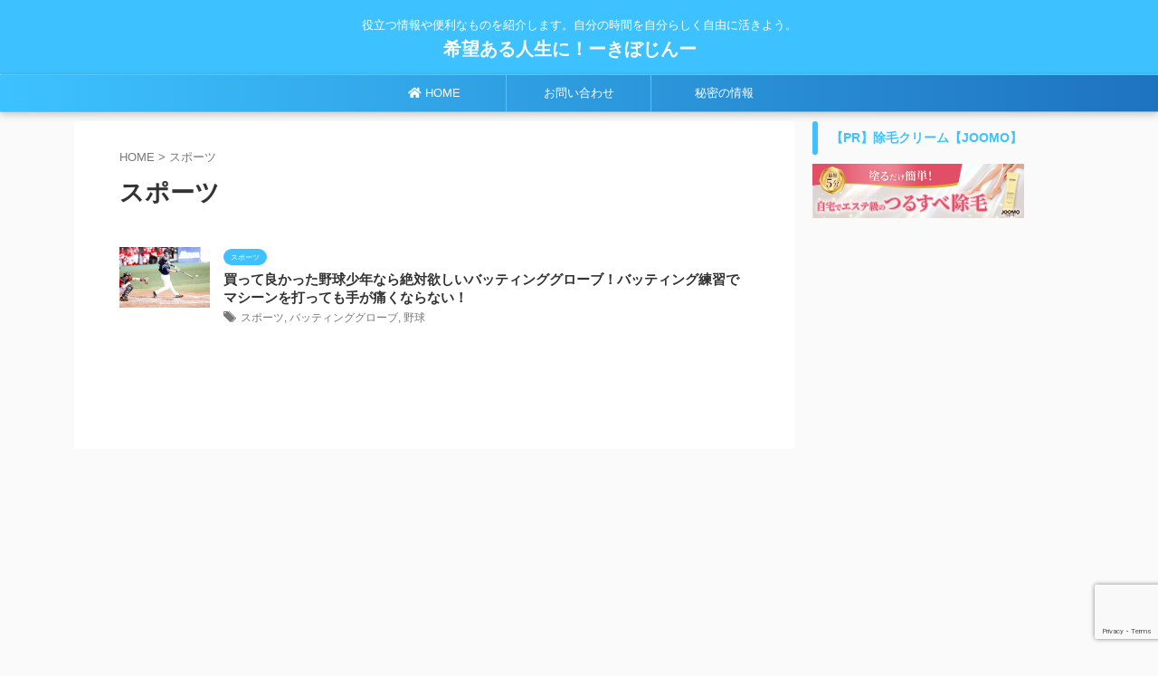

--- FILE ---
content_type: text/html; charset=utf-8
request_url: https://www.google.com/recaptcha/api2/anchor?ar=1&k=6LcolbMZAAAAACeQXWmhdssor-oCAqFbPjj-4Vp0&co=aHR0cHM6Ly9raWJvdW5vbWl0aS5jb206NDQz&hl=en&v=N67nZn4AqZkNcbeMu4prBgzg&size=invisible&anchor-ms=20000&execute-ms=30000&cb=vskqzah6x117
body_size: 48523
content:
<!DOCTYPE HTML><html dir="ltr" lang="en"><head><meta http-equiv="Content-Type" content="text/html; charset=UTF-8">
<meta http-equiv="X-UA-Compatible" content="IE=edge">
<title>reCAPTCHA</title>
<style type="text/css">
/* cyrillic-ext */
@font-face {
  font-family: 'Roboto';
  font-style: normal;
  font-weight: 400;
  font-stretch: 100%;
  src: url(//fonts.gstatic.com/s/roboto/v48/KFO7CnqEu92Fr1ME7kSn66aGLdTylUAMa3GUBHMdazTgWw.woff2) format('woff2');
  unicode-range: U+0460-052F, U+1C80-1C8A, U+20B4, U+2DE0-2DFF, U+A640-A69F, U+FE2E-FE2F;
}
/* cyrillic */
@font-face {
  font-family: 'Roboto';
  font-style: normal;
  font-weight: 400;
  font-stretch: 100%;
  src: url(//fonts.gstatic.com/s/roboto/v48/KFO7CnqEu92Fr1ME7kSn66aGLdTylUAMa3iUBHMdazTgWw.woff2) format('woff2');
  unicode-range: U+0301, U+0400-045F, U+0490-0491, U+04B0-04B1, U+2116;
}
/* greek-ext */
@font-face {
  font-family: 'Roboto';
  font-style: normal;
  font-weight: 400;
  font-stretch: 100%;
  src: url(//fonts.gstatic.com/s/roboto/v48/KFO7CnqEu92Fr1ME7kSn66aGLdTylUAMa3CUBHMdazTgWw.woff2) format('woff2');
  unicode-range: U+1F00-1FFF;
}
/* greek */
@font-face {
  font-family: 'Roboto';
  font-style: normal;
  font-weight: 400;
  font-stretch: 100%;
  src: url(//fonts.gstatic.com/s/roboto/v48/KFO7CnqEu92Fr1ME7kSn66aGLdTylUAMa3-UBHMdazTgWw.woff2) format('woff2');
  unicode-range: U+0370-0377, U+037A-037F, U+0384-038A, U+038C, U+038E-03A1, U+03A3-03FF;
}
/* math */
@font-face {
  font-family: 'Roboto';
  font-style: normal;
  font-weight: 400;
  font-stretch: 100%;
  src: url(//fonts.gstatic.com/s/roboto/v48/KFO7CnqEu92Fr1ME7kSn66aGLdTylUAMawCUBHMdazTgWw.woff2) format('woff2');
  unicode-range: U+0302-0303, U+0305, U+0307-0308, U+0310, U+0312, U+0315, U+031A, U+0326-0327, U+032C, U+032F-0330, U+0332-0333, U+0338, U+033A, U+0346, U+034D, U+0391-03A1, U+03A3-03A9, U+03B1-03C9, U+03D1, U+03D5-03D6, U+03F0-03F1, U+03F4-03F5, U+2016-2017, U+2034-2038, U+203C, U+2040, U+2043, U+2047, U+2050, U+2057, U+205F, U+2070-2071, U+2074-208E, U+2090-209C, U+20D0-20DC, U+20E1, U+20E5-20EF, U+2100-2112, U+2114-2115, U+2117-2121, U+2123-214F, U+2190, U+2192, U+2194-21AE, U+21B0-21E5, U+21F1-21F2, U+21F4-2211, U+2213-2214, U+2216-22FF, U+2308-230B, U+2310, U+2319, U+231C-2321, U+2336-237A, U+237C, U+2395, U+239B-23B7, U+23D0, U+23DC-23E1, U+2474-2475, U+25AF, U+25B3, U+25B7, U+25BD, U+25C1, U+25CA, U+25CC, U+25FB, U+266D-266F, U+27C0-27FF, U+2900-2AFF, U+2B0E-2B11, U+2B30-2B4C, U+2BFE, U+3030, U+FF5B, U+FF5D, U+1D400-1D7FF, U+1EE00-1EEFF;
}
/* symbols */
@font-face {
  font-family: 'Roboto';
  font-style: normal;
  font-weight: 400;
  font-stretch: 100%;
  src: url(//fonts.gstatic.com/s/roboto/v48/KFO7CnqEu92Fr1ME7kSn66aGLdTylUAMaxKUBHMdazTgWw.woff2) format('woff2');
  unicode-range: U+0001-000C, U+000E-001F, U+007F-009F, U+20DD-20E0, U+20E2-20E4, U+2150-218F, U+2190, U+2192, U+2194-2199, U+21AF, U+21E6-21F0, U+21F3, U+2218-2219, U+2299, U+22C4-22C6, U+2300-243F, U+2440-244A, U+2460-24FF, U+25A0-27BF, U+2800-28FF, U+2921-2922, U+2981, U+29BF, U+29EB, U+2B00-2BFF, U+4DC0-4DFF, U+FFF9-FFFB, U+10140-1018E, U+10190-1019C, U+101A0, U+101D0-101FD, U+102E0-102FB, U+10E60-10E7E, U+1D2C0-1D2D3, U+1D2E0-1D37F, U+1F000-1F0FF, U+1F100-1F1AD, U+1F1E6-1F1FF, U+1F30D-1F30F, U+1F315, U+1F31C, U+1F31E, U+1F320-1F32C, U+1F336, U+1F378, U+1F37D, U+1F382, U+1F393-1F39F, U+1F3A7-1F3A8, U+1F3AC-1F3AF, U+1F3C2, U+1F3C4-1F3C6, U+1F3CA-1F3CE, U+1F3D4-1F3E0, U+1F3ED, U+1F3F1-1F3F3, U+1F3F5-1F3F7, U+1F408, U+1F415, U+1F41F, U+1F426, U+1F43F, U+1F441-1F442, U+1F444, U+1F446-1F449, U+1F44C-1F44E, U+1F453, U+1F46A, U+1F47D, U+1F4A3, U+1F4B0, U+1F4B3, U+1F4B9, U+1F4BB, U+1F4BF, U+1F4C8-1F4CB, U+1F4D6, U+1F4DA, U+1F4DF, U+1F4E3-1F4E6, U+1F4EA-1F4ED, U+1F4F7, U+1F4F9-1F4FB, U+1F4FD-1F4FE, U+1F503, U+1F507-1F50B, U+1F50D, U+1F512-1F513, U+1F53E-1F54A, U+1F54F-1F5FA, U+1F610, U+1F650-1F67F, U+1F687, U+1F68D, U+1F691, U+1F694, U+1F698, U+1F6AD, U+1F6B2, U+1F6B9-1F6BA, U+1F6BC, U+1F6C6-1F6CF, U+1F6D3-1F6D7, U+1F6E0-1F6EA, U+1F6F0-1F6F3, U+1F6F7-1F6FC, U+1F700-1F7FF, U+1F800-1F80B, U+1F810-1F847, U+1F850-1F859, U+1F860-1F887, U+1F890-1F8AD, U+1F8B0-1F8BB, U+1F8C0-1F8C1, U+1F900-1F90B, U+1F93B, U+1F946, U+1F984, U+1F996, U+1F9E9, U+1FA00-1FA6F, U+1FA70-1FA7C, U+1FA80-1FA89, U+1FA8F-1FAC6, U+1FACE-1FADC, U+1FADF-1FAE9, U+1FAF0-1FAF8, U+1FB00-1FBFF;
}
/* vietnamese */
@font-face {
  font-family: 'Roboto';
  font-style: normal;
  font-weight: 400;
  font-stretch: 100%;
  src: url(//fonts.gstatic.com/s/roboto/v48/KFO7CnqEu92Fr1ME7kSn66aGLdTylUAMa3OUBHMdazTgWw.woff2) format('woff2');
  unicode-range: U+0102-0103, U+0110-0111, U+0128-0129, U+0168-0169, U+01A0-01A1, U+01AF-01B0, U+0300-0301, U+0303-0304, U+0308-0309, U+0323, U+0329, U+1EA0-1EF9, U+20AB;
}
/* latin-ext */
@font-face {
  font-family: 'Roboto';
  font-style: normal;
  font-weight: 400;
  font-stretch: 100%;
  src: url(//fonts.gstatic.com/s/roboto/v48/KFO7CnqEu92Fr1ME7kSn66aGLdTylUAMa3KUBHMdazTgWw.woff2) format('woff2');
  unicode-range: U+0100-02BA, U+02BD-02C5, U+02C7-02CC, U+02CE-02D7, U+02DD-02FF, U+0304, U+0308, U+0329, U+1D00-1DBF, U+1E00-1E9F, U+1EF2-1EFF, U+2020, U+20A0-20AB, U+20AD-20C0, U+2113, U+2C60-2C7F, U+A720-A7FF;
}
/* latin */
@font-face {
  font-family: 'Roboto';
  font-style: normal;
  font-weight: 400;
  font-stretch: 100%;
  src: url(//fonts.gstatic.com/s/roboto/v48/KFO7CnqEu92Fr1ME7kSn66aGLdTylUAMa3yUBHMdazQ.woff2) format('woff2');
  unicode-range: U+0000-00FF, U+0131, U+0152-0153, U+02BB-02BC, U+02C6, U+02DA, U+02DC, U+0304, U+0308, U+0329, U+2000-206F, U+20AC, U+2122, U+2191, U+2193, U+2212, U+2215, U+FEFF, U+FFFD;
}
/* cyrillic-ext */
@font-face {
  font-family: 'Roboto';
  font-style: normal;
  font-weight: 500;
  font-stretch: 100%;
  src: url(//fonts.gstatic.com/s/roboto/v48/KFO7CnqEu92Fr1ME7kSn66aGLdTylUAMa3GUBHMdazTgWw.woff2) format('woff2');
  unicode-range: U+0460-052F, U+1C80-1C8A, U+20B4, U+2DE0-2DFF, U+A640-A69F, U+FE2E-FE2F;
}
/* cyrillic */
@font-face {
  font-family: 'Roboto';
  font-style: normal;
  font-weight: 500;
  font-stretch: 100%;
  src: url(//fonts.gstatic.com/s/roboto/v48/KFO7CnqEu92Fr1ME7kSn66aGLdTylUAMa3iUBHMdazTgWw.woff2) format('woff2');
  unicode-range: U+0301, U+0400-045F, U+0490-0491, U+04B0-04B1, U+2116;
}
/* greek-ext */
@font-face {
  font-family: 'Roboto';
  font-style: normal;
  font-weight: 500;
  font-stretch: 100%;
  src: url(//fonts.gstatic.com/s/roboto/v48/KFO7CnqEu92Fr1ME7kSn66aGLdTylUAMa3CUBHMdazTgWw.woff2) format('woff2');
  unicode-range: U+1F00-1FFF;
}
/* greek */
@font-face {
  font-family: 'Roboto';
  font-style: normal;
  font-weight: 500;
  font-stretch: 100%;
  src: url(//fonts.gstatic.com/s/roboto/v48/KFO7CnqEu92Fr1ME7kSn66aGLdTylUAMa3-UBHMdazTgWw.woff2) format('woff2');
  unicode-range: U+0370-0377, U+037A-037F, U+0384-038A, U+038C, U+038E-03A1, U+03A3-03FF;
}
/* math */
@font-face {
  font-family: 'Roboto';
  font-style: normal;
  font-weight: 500;
  font-stretch: 100%;
  src: url(//fonts.gstatic.com/s/roboto/v48/KFO7CnqEu92Fr1ME7kSn66aGLdTylUAMawCUBHMdazTgWw.woff2) format('woff2');
  unicode-range: U+0302-0303, U+0305, U+0307-0308, U+0310, U+0312, U+0315, U+031A, U+0326-0327, U+032C, U+032F-0330, U+0332-0333, U+0338, U+033A, U+0346, U+034D, U+0391-03A1, U+03A3-03A9, U+03B1-03C9, U+03D1, U+03D5-03D6, U+03F0-03F1, U+03F4-03F5, U+2016-2017, U+2034-2038, U+203C, U+2040, U+2043, U+2047, U+2050, U+2057, U+205F, U+2070-2071, U+2074-208E, U+2090-209C, U+20D0-20DC, U+20E1, U+20E5-20EF, U+2100-2112, U+2114-2115, U+2117-2121, U+2123-214F, U+2190, U+2192, U+2194-21AE, U+21B0-21E5, U+21F1-21F2, U+21F4-2211, U+2213-2214, U+2216-22FF, U+2308-230B, U+2310, U+2319, U+231C-2321, U+2336-237A, U+237C, U+2395, U+239B-23B7, U+23D0, U+23DC-23E1, U+2474-2475, U+25AF, U+25B3, U+25B7, U+25BD, U+25C1, U+25CA, U+25CC, U+25FB, U+266D-266F, U+27C0-27FF, U+2900-2AFF, U+2B0E-2B11, U+2B30-2B4C, U+2BFE, U+3030, U+FF5B, U+FF5D, U+1D400-1D7FF, U+1EE00-1EEFF;
}
/* symbols */
@font-face {
  font-family: 'Roboto';
  font-style: normal;
  font-weight: 500;
  font-stretch: 100%;
  src: url(//fonts.gstatic.com/s/roboto/v48/KFO7CnqEu92Fr1ME7kSn66aGLdTylUAMaxKUBHMdazTgWw.woff2) format('woff2');
  unicode-range: U+0001-000C, U+000E-001F, U+007F-009F, U+20DD-20E0, U+20E2-20E4, U+2150-218F, U+2190, U+2192, U+2194-2199, U+21AF, U+21E6-21F0, U+21F3, U+2218-2219, U+2299, U+22C4-22C6, U+2300-243F, U+2440-244A, U+2460-24FF, U+25A0-27BF, U+2800-28FF, U+2921-2922, U+2981, U+29BF, U+29EB, U+2B00-2BFF, U+4DC0-4DFF, U+FFF9-FFFB, U+10140-1018E, U+10190-1019C, U+101A0, U+101D0-101FD, U+102E0-102FB, U+10E60-10E7E, U+1D2C0-1D2D3, U+1D2E0-1D37F, U+1F000-1F0FF, U+1F100-1F1AD, U+1F1E6-1F1FF, U+1F30D-1F30F, U+1F315, U+1F31C, U+1F31E, U+1F320-1F32C, U+1F336, U+1F378, U+1F37D, U+1F382, U+1F393-1F39F, U+1F3A7-1F3A8, U+1F3AC-1F3AF, U+1F3C2, U+1F3C4-1F3C6, U+1F3CA-1F3CE, U+1F3D4-1F3E0, U+1F3ED, U+1F3F1-1F3F3, U+1F3F5-1F3F7, U+1F408, U+1F415, U+1F41F, U+1F426, U+1F43F, U+1F441-1F442, U+1F444, U+1F446-1F449, U+1F44C-1F44E, U+1F453, U+1F46A, U+1F47D, U+1F4A3, U+1F4B0, U+1F4B3, U+1F4B9, U+1F4BB, U+1F4BF, U+1F4C8-1F4CB, U+1F4D6, U+1F4DA, U+1F4DF, U+1F4E3-1F4E6, U+1F4EA-1F4ED, U+1F4F7, U+1F4F9-1F4FB, U+1F4FD-1F4FE, U+1F503, U+1F507-1F50B, U+1F50D, U+1F512-1F513, U+1F53E-1F54A, U+1F54F-1F5FA, U+1F610, U+1F650-1F67F, U+1F687, U+1F68D, U+1F691, U+1F694, U+1F698, U+1F6AD, U+1F6B2, U+1F6B9-1F6BA, U+1F6BC, U+1F6C6-1F6CF, U+1F6D3-1F6D7, U+1F6E0-1F6EA, U+1F6F0-1F6F3, U+1F6F7-1F6FC, U+1F700-1F7FF, U+1F800-1F80B, U+1F810-1F847, U+1F850-1F859, U+1F860-1F887, U+1F890-1F8AD, U+1F8B0-1F8BB, U+1F8C0-1F8C1, U+1F900-1F90B, U+1F93B, U+1F946, U+1F984, U+1F996, U+1F9E9, U+1FA00-1FA6F, U+1FA70-1FA7C, U+1FA80-1FA89, U+1FA8F-1FAC6, U+1FACE-1FADC, U+1FADF-1FAE9, U+1FAF0-1FAF8, U+1FB00-1FBFF;
}
/* vietnamese */
@font-face {
  font-family: 'Roboto';
  font-style: normal;
  font-weight: 500;
  font-stretch: 100%;
  src: url(//fonts.gstatic.com/s/roboto/v48/KFO7CnqEu92Fr1ME7kSn66aGLdTylUAMa3OUBHMdazTgWw.woff2) format('woff2');
  unicode-range: U+0102-0103, U+0110-0111, U+0128-0129, U+0168-0169, U+01A0-01A1, U+01AF-01B0, U+0300-0301, U+0303-0304, U+0308-0309, U+0323, U+0329, U+1EA0-1EF9, U+20AB;
}
/* latin-ext */
@font-face {
  font-family: 'Roboto';
  font-style: normal;
  font-weight: 500;
  font-stretch: 100%;
  src: url(//fonts.gstatic.com/s/roboto/v48/KFO7CnqEu92Fr1ME7kSn66aGLdTylUAMa3KUBHMdazTgWw.woff2) format('woff2');
  unicode-range: U+0100-02BA, U+02BD-02C5, U+02C7-02CC, U+02CE-02D7, U+02DD-02FF, U+0304, U+0308, U+0329, U+1D00-1DBF, U+1E00-1E9F, U+1EF2-1EFF, U+2020, U+20A0-20AB, U+20AD-20C0, U+2113, U+2C60-2C7F, U+A720-A7FF;
}
/* latin */
@font-face {
  font-family: 'Roboto';
  font-style: normal;
  font-weight: 500;
  font-stretch: 100%;
  src: url(//fonts.gstatic.com/s/roboto/v48/KFO7CnqEu92Fr1ME7kSn66aGLdTylUAMa3yUBHMdazQ.woff2) format('woff2');
  unicode-range: U+0000-00FF, U+0131, U+0152-0153, U+02BB-02BC, U+02C6, U+02DA, U+02DC, U+0304, U+0308, U+0329, U+2000-206F, U+20AC, U+2122, U+2191, U+2193, U+2212, U+2215, U+FEFF, U+FFFD;
}
/* cyrillic-ext */
@font-face {
  font-family: 'Roboto';
  font-style: normal;
  font-weight: 900;
  font-stretch: 100%;
  src: url(//fonts.gstatic.com/s/roboto/v48/KFO7CnqEu92Fr1ME7kSn66aGLdTylUAMa3GUBHMdazTgWw.woff2) format('woff2');
  unicode-range: U+0460-052F, U+1C80-1C8A, U+20B4, U+2DE0-2DFF, U+A640-A69F, U+FE2E-FE2F;
}
/* cyrillic */
@font-face {
  font-family: 'Roboto';
  font-style: normal;
  font-weight: 900;
  font-stretch: 100%;
  src: url(//fonts.gstatic.com/s/roboto/v48/KFO7CnqEu92Fr1ME7kSn66aGLdTylUAMa3iUBHMdazTgWw.woff2) format('woff2');
  unicode-range: U+0301, U+0400-045F, U+0490-0491, U+04B0-04B1, U+2116;
}
/* greek-ext */
@font-face {
  font-family: 'Roboto';
  font-style: normal;
  font-weight: 900;
  font-stretch: 100%;
  src: url(//fonts.gstatic.com/s/roboto/v48/KFO7CnqEu92Fr1ME7kSn66aGLdTylUAMa3CUBHMdazTgWw.woff2) format('woff2');
  unicode-range: U+1F00-1FFF;
}
/* greek */
@font-face {
  font-family: 'Roboto';
  font-style: normal;
  font-weight: 900;
  font-stretch: 100%;
  src: url(//fonts.gstatic.com/s/roboto/v48/KFO7CnqEu92Fr1ME7kSn66aGLdTylUAMa3-UBHMdazTgWw.woff2) format('woff2');
  unicode-range: U+0370-0377, U+037A-037F, U+0384-038A, U+038C, U+038E-03A1, U+03A3-03FF;
}
/* math */
@font-face {
  font-family: 'Roboto';
  font-style: normal;
  font-weight: 900;
  font-stretch: 100%;
  src: url(//fonts.gstatic.com/s/roboto/v48/KFO7CnqEu92Fr1ME7kSn66aGLdTylUAMawCUBHMdazTgWw.woff2) format('woff2');
  unicode-range: U+0302-0303, U+0305, U+0307-0308, U+0310, U+0312, U+0315, U+031A, U+0326-0327, U+032C, U+032F-0330, U+0332-0333, U+0338, U+033A, U+0346, U+034D, U+0391-03A1, U+03A3-03A9, U+03B1-03C9, U+03D1, U+03D5-03D6, U+03F0-03F1, U+03F4-03F5, U+2016-2017, U+2034-2038, U+203C, U+2040, U+2043, U+2047, U+2050, U+2057, U+205F, U+2070-2071, U+2074-208E, U+2090-209C, U+20D0-20DC, U+20E1, U+20E5-20EF, U+2100-2112, U+2114-2115, U+2117-2121, U+2123-214F, U+2190, U+2192, U+2194-21AE, U+21B0-21E5, U+21F1-21F2, U+21F4-2211, U+2213-2214, U+2216-22FF, U+2308-230B, U+2310, U+2319, U+231C-2321, U+2336-237A, U+237C, U+2395, U+239B-23B7, U+23D0, U+23DC-23E1, U+2474-2475, U+25AF, U+25B3, U+25B7, U+25BD, U+25C1, U+25CA, U+25CC, U+25FB, U+266D-266F, U+27C0-27FF, U+2900-2AFF, U+2B0E-2B11, U+2B30-2B4C, U+2BFE, U+3030, U+FF5B, U+FF5D, U+1D400-1D7FF, U+1EE00-1EEFF;
}
/* symbols */
@font-face {
  font-family: 'Roboto';
  font-style: normal;
  font-weight: 900;
  font-stretch: 100%;
  src: url(//fonts.gstatic.com/s/roboto/v48/KFO7CnqEu92Fr1ME7kSn66aGLdTylUAMaxKUBHMdazTgWw.woff2) format('woff2');
  unicode-range: U+0001-000C, U+000E-001F, U+007F-009F, U+20DD-20E0, U+20E2-20E4, U+2150-218F, U+2190, U+2192, U+2194-2199, U+21AF, U+21E6-21F0, U+21F3, U+2218-2219, U+2299, U+22C4-22C6, U+2300-243F, U+2440-244A, U+2460-24FF, U+25A0-27BF, U+2800-28FF, U+2921-2922, U+2981, U+29BF, U+29EB, U+2B00-2BFF, U+4DC0-4DFF, U+FFF9-FFFB, U+10140-1018E, U+10190-1019C, U+101A0, U+101D0-101FD, U+102E0-102FB, U+10E60-10E7E, U+1D2C0-1D2D3, U+1D2E0-1D37F, U+1F000-1F0FF, U+1F100-1F1AD, U+1F1E6-1F1FF, U+1F30D-1F30F, U+1F315, U+1F31C, U+1F31E, U+1F320-1F32C, U+1F336, U+1F378, U+1F37D, U+1F382, U+1F393-1F39F, U+1F3A7-1F3A8, U+1F3AC-1F3AF, U+1F3C2, U+1F3C4-1F3C6, U+1F3CA-1F3CE, U+1F3D4-1F3E0, U+1F3ED, U+1F3F1-1F3F3, U+1F3F5-1F3F7, U+1F408, U+1F415, U+1F41F, U+1F426, U+1F43F, U+1F441-1F442, U+1F444, U+1F446-1F449, U+1F44C-1F44E, U+1F453, U+1F46A, U+1F47D, U+1F4A3, U+1F4B0, U+1F4B3, U+1F4B9, U+1F4BB, U+1F4BF, U+1F4C8-1F4CB, U+1F4D6, U+1F4DA, U+1F4DF, U+1F4E3-1F4E6, U+1F4EA-1F4ED, U+1F4F7, U+1F4F9-1F4FB, U+1F4FD-1F4FE, U+1F503, U+1F507-1F50B, U+1F50D, U+1F512-1F513, U+1F53E-1F54A, U+1F54F-1F5FA, U+1F610, U+1F650-1F67F, U+1F687, U+1F68D, U+1F691, U+1F694, U+1F698, U+1F6AD, U+1F6B2, U+1F6B9-1F6BA, U+1F6BC, U+1F6C6-1F6CF, U+1F6D3-1F6D7, U+1F6E0-1F6EA, U+1F6F0-1F6F3, U+1F6F7-1F6FC, U+1F700-1F7FF, U+1F800-1F80B, U+1F810-1F847, U+1F850-1F859, U+1F860-1F887, U+1F890-1F8AD, U+1F8B0-1F8BB, U+1F8C0-1F8C1, U+1F900-1F90B, U+1F93B, U+1F946, U+1F984, U+1F996, U+1F9E9, U+1FA00-1FA6F, U+1FA70-1FA7C, U+1FA80-1FA89, U+1FA8F-1FAC6, U+1FACE-1FADC, U+1FADF-1FAE9, U+1FAF0-1FAF8, U+1FB00-1FBFF;
}
/* vietnamese */
@font-face {
  font-family: 'Roboto';
  font-style: normal;
  font-weight: 900;
  font-stretch: 100%;
  src: url(//fonts.gstatic.com/s/roboto/v48/KFO7CnqEu92Fr1ME7kSn66aGLdTylUAMa3OUBHMdazTgWw.woff2) format('woff2');
  unicode-range: U+0102-0103, U+0110-0111, U+0128-0129, U+0168-0169, U+01A0-01A1, U+01AF-01B0, U+0300-0301, U+0303-0304, U+0308-0309, U+0323, U+0329, U+1EA0-1EF9, U+20AB;
}
/* latin-ext */
@font-face {
  font-family: 'Roboto';
  font-style: normal;
  font-weight: 900;
  font-stretch: 100%;
  src: url(//fonts.gstatic.com/s/roboto/v48/KFO7CnqEu92Fr1ME7kSn66aGLdTylUAMa3KUBHMdazTgWw.woff2) format('woff2');
  unicode-range: U+0100-02BA, U+02BD-02C5, U+02C7-02CC, U+02CE-02D7, U+02DD-02FF, U+0304, U+0308, U+0329, U+1D00-1DBF, U+1E00-1E9F, U+1EF2-1EFF, U+2020, U+20A0-20AB, U+20AD-20C0, U+2113, U+2C60-2C7F, U+A720-A7FF;
}
/* latin */
@font-face {
  font-family: 'Roboto';
  font-style: normal;
  font-weight: 900;
  font-stretch: 100%;
  src: url(//fonts.gstatic.com/s/roboto/v48/KFO7CnqEu92Fr1ME7kSn66aGLdTylUAMa3yUBHMdazQ.woff2) format('woff2');
  unicode-range: U+0000-00FF, U+0131, U+0152-0153, U+02BB-02BC, U+02C6, U+02DA, U+02DC, U+0304, U+0308, U+0329, U+2000-206F, U+20AC, U+2122, U+2191, U+2193, U+2212, U+2215, U+FEFF, U+FFFD;
}

</style>
<link rel="stylesheet" type="text/css" href="https://www.gstatic.com/recaptcha/releases/N67nZn4AqZkNcbeMu4prBgzg/styles__ltr.css">
<script nonce="HF6tHiXsEJz_074VWYreVA" type="text/javascript">window['__recaptcha_api'] = 'https://www.google.com/recaptcha/api2/';</script>
<script type="text/javascript" src="https://www.gstatic.com/recaptcha/releases/N67nZn4AqZkNcbeMu4prBgzg/recaptcha__en.js" nonce="HF6tHiXsEJz_074VWYreVA">
      
    </script></head>
<body><div id="rc-anchor-alert" class="rc-anchor-alert"></div>
<input type="hidden" id="recaptcha-token" value="[base64]">
<script type="text/javascript" nonce="HF6tHiXsEJz_074VWYreVA">
      recaptcha.anchor.Main.init("[\x22ainput\x22,[\x22bgdata\x22,\x22\x22,\[base64]/[base64]/[base64]/[base64]/[base64]/UltsKytdPUU6KEU8MjA0OD9SW2wrK109RT4+NnwxOTI6KChFJjY0NTEyKT09NTUyOTYmJk0rMTxjLmxlbmd0aCYmKGMuY2hhckNvZGVBdChNKzEpJjY0NTEyKT09NTYzMjA/[base64]/[base64]/[base64]/[base64]/[base64]/[base64]/[base64]\x22,\[base64]\\u003d\x22,\x22w5jCrcKuw5PCs8Oww5HDjkxXdHUUfcKHwpstdWjCjQDDijLCk8K6O8K4w60TfcKxAsK5Q8KOYFpSNcOYNXtoPz/CmzvDtAd7M8Ovw4jDpsOuw6YuO2zDgHoQwrDDlDTCiUBdwp/DiMKaHDbDuVPCoMOEAnPDnkLCs8OxPsOpVcKuw53Dn8Kewos5w73CqcONfBfCnSDCjVTCqVNpw5bDsFAFakgXCcO0Z8Kpw5XDs8K+AsOOwqEYNMO6wpzDjsKWw4fDkcKuwofCoDPCggrCuGlxIFzDoA/ChADCgMORMcKgWUw/JX7CsMOIPU7DuMO+w7HDmsOrHTIRwoPDlQDDlsKyw65pw78OFsKfMsKAcMK6AznDgk3ChMOeJE5fw7lpwqtXwqHDulsfYFc/FsOlw7FNWT/CncKQYMKCB8Kfw7dRw7PDvAvCvlnChQfDnsKVLcKkLWprFSJadcKSLMOgEcOAOXQRw4LCgm/DqcOvTMKVwpnCgcO9wqpscMKIwp3CsyrCqsKRwq3ClDFrwptiw5zCvsKxw5bCvn3DmyYMwqvCrcK5w6YcwpXDgCMOwrDCnnJZNsOPCMO3w4ddw6d2w57CvsOuAAlQw6JPw73Ck2DDgFvDmHXDg2wVw61iYsKvdX/DjDgmZXIsbcKUwpLCuDp1w4/DrMOPw4zDhGpzJVUIw6LDskjDpEs/[base64]/CsTzDjT7DncOOcGEPwrXDqyLDvTzCuMKLTyw5XsK1w6xZJi/[base64]/CpVURXsKtfzMmw7bCmxxGRcOowqbChUbDszwcwpdOwr0zNGXCtkDDrBfCuSLDvWfDogDCgsOxwoo5w4ZwwoHCp0t/[base64]/CpMKZAMKPwoXCusO3cMOzaMKTw4zDmMO3w40Kw68iwrPDjm0WwrnCqzHDhMOwwpFXw4nCqMOicW3CksO1Nw/DrV3CncKkLibCtcOrw7DDnmMMwq8uw7NHbcKdOGNjVjU2w5xVwobDmygLdMOJPMK9UMOfwrrCucOxVSnCrsOMW8KCAcK5wpMZw49iwrLDrsO9w4EPwpDDssKPwpMbwq7DmxjCkxk4wrcMw5Rhw6TDhABLRsK9w7nDjcOVSGACdsK7w4NPwo/CrFMCwpbDoMK/wpDCqsK9wpzCu8KZFsK5wopkwpgkwoAAw7LCui4pw6/Co0DDklfDp1F9eMOSwo9tw5YIKcOgwpDDucOfe27CvnEial/CtMOxHsOkwqvCiEDDlEwucMO7w5BOw7FOayE3w4/DjcKpb8ODWsKUwoNxw6jDkWDDjsK4EDbDpVzCi8O/w6N0LjrDgW50wqoQwrU2NEPDnMOew7N4J0DCkMK9fgnDkkQPwofCgSHCjBDDpBYuwpnDuBDDqUV9DEZ5w5LCiALDhsKTcQVNacOTJmXCp8Onw4nDng3CgcKkf1hXw4pmwqBKTwbCjy3Dj8Opw4I6wqzCpBLDmEJbwrfDmhttGmQiwqY/[base64]/Dh1LDtsKbw5fCg8OKwqjCq8OZwr82dcK5QTnCj0LDssOJwqZLP8KZD2fChg/DtMO9w6jDmsKnXRHCtMKjPgvCm1gQdMOAwonDo8Knw6kiEmFuR2/ChcKTw6AVfMOzNULDgMKdQnrCr8Opw49uYMKXPcKHWcK4DMK6woZrwpTCsigVwoVqw5HDpzpvwo7Ck0AyworDol1AIMOswppRw5fDq3vCrWoqwrzCpMOBw77Ct8KTw5JiN0s8QknCpD5Hd8KQR0TDqsK2TQorR8Orwqk7Dw8DW8OZw6jDijLDisOAWcObW8O/McKQw41YXwsMYzoFfCh5wofDhmEVIAh+w4JCw7o1w4HDjz1zQhR4MkPCs8OQw4MIfSNDF8KIwoDDvmHCrcOwEUnDgDNHMGNRwqTCqC83wo4JaWLCjsOCwrfCgzvCqwHDjg8Dw43DmMKEw7okw5JjMlLCrMO4w4DDmcOHGsOkGMOtw51/wo0NLibDnMKdw47CkGoOInDCqMK7DsKPw5h1w7zCoWwWS8KKJsKcSnbCqmspOWfDi3PDr8OEwpoGNcOiccKLw7pOP8KvCsOlw6HCk3nCosOzw6kIZcOqSTFqJMOpwrjCssOhw4zDgmRYw7tGw43CgXsbbDxgw6nCkyPDhXQyajQfJyx+w57DuR5kNyB/WsKNw4Iqw4LCocO0T8K9wp0CZ8OuMsOVTARAw6vDmFDDrMKbwojDn27DuE7CtxU7VWIlQzNvZMKKwpA1wqEDEWUHw7bCpBd5w5/Cv2dBwoAJDmLCq25Ww7fCicKMwqxnP1TCijjDkMKCD8O1wqHDg2EaZ8KTwpXDl8KBEUcOwpXDtcOwTsO2wr/DjQLDrEwjBsKqwrvDgsOfIMKYwpFTw4QjEFPCisK2PxBAegHCgXTDmMKLw5jCqcOfw6rClcOATMKDw6/DkgHDmkrDrzEdwqbDhcOzRMKdLcKfGF8hwqUvwqckTWLDoDFVwpvCkzHCnWhOwrTDuzPDpl5Uw4DDoyUBw7MXw6/DoxbCtAMxw5rCg2dtCWlCfkDDjjQlCMOBXVvCuMOAc8OTwplOJcKywpXCrMOnw6rChibCuF0MBxQeBXYJw6bDjCdnBw3Ct1h6wqjCn8OGw6Y3C8O5w4fCqUB0K8KaJh/[base64]/ClsOKL0VSw77CtAbChTZrV8O5fsKMwpbCrsKfwqjCvMOfCErDisOTbXXCohVMZU5Awodyw44Uw5jCi8KpwqfCrMOSwpMdf2/[base64]/w6EJC8OiwpEbAGTCo37CiHDDnyPCg8O0Y0rDjMOmE8Ocw5J/WsOzOzXCl8OXLgMYB8KpOy8zw6hgeMKxWQnDl8O1wqbCuh9sfsKzDBMawp4ywqvCucKGCsK8AcO0w6dCwovDhcKbw6HDiHwaHsOFwoVrwrnDpn0vw5/DnzDCrsOYwpgcwr7ChgHDqWc8w4FwfsKFw4jCo3XDicKcwozDv8O0w48zLsKdwpFgN8OmW8KDd8Kaw7/CryJ5wrBcTWkQI3cUZDXDu8KfIRXDosOpV8OMw7zCg0PDrcK7dhkRB8OgRz08ZcO9GibDugE/M8Kbw4/Cm8KIN3DDiEnDu8O/wqLDksKqO8KOw6vCpVHCoMKYwr5uw4Q6SSzDuTEYwp58wpREE19wwrzCisKSFsOFXGLDmklxwo/DhsOpw6fDihlow6jDkcKDcsK0ekwHcRLDkGAqScKxwrnCu2wuOGBQAQLDkWTDrxATwoRYM1fCnjDDuVR3EcOOw5rClUPDtMOBcXRvw4JrXjx0w5jDisK9w4UZwphaw6VNwoTCrhNISA3CqU97MsKjQsKGwpfDmBHCpRLCniIfcMKpwp55EB7CrcObwoHCpS/[base64]/woHDk0VcWMK/OsKpw65MwonCvsKbw5MeUgt0w4rDnWtVKC/[base64]/CsMKtw6E5G0kOw4TDqWLCmMKcwrEzR8KpYMKRwrvDo1bDssOew4N8wrQ9C8K0w5tPVsKLw5HDrMKZwqvClBnDgMK+woAXwrZswpIycsOHw5YpwpbCsholMkjDvMKDw5AqY2YZw4fDp0/[base64]/[base64]/bHdqZsOiw7x1esKGVsKgw4UlLzRHfcOXHMOGwrhcGMOrZMOZw7ALw5PDnh7DqMOew7PCj3nDlsOCD0XCgMKBE8KwKsOiw5XDjzcoJMKtwr/DmMKADsOMwowkw4DCizx/w4A/TcKcwo/CjsOQWcOeSErDhnseWWN1aQ3DlQDCg8K/[base64]/QkTCscO7wo3CnEIvw6tCwqrDoX7Dj8OTwrQcwqIpAF7DgDPCpsK0w6slwoTCuMKGwrzCk8KoBh5kwovDhgUwfmnCu8OsTsOTFMKUwpRea8KRIsKvwoELElF/BwZ/woPDjnzCtXxdLMO+ZkrDmMKJJlfCmMK5LMOow71SKnrCrxlcdwTDgkIuwqEowpvDrUpSw5AlK8K/[base64]/Dj3UqwoXCrj5HXBLDijfCiwfDncKLC8O2wqFrVS7Dj0DDgi/ChkLDv1Mnw7dAwrx7w4HClirDvxHCjMOXZF/Cp3PDjMKWL8K0OB4LDm7DmFUBwovCosKJwrrCkcO/worDpDjCgV/DtFvDpwLDp8KJdMKSwqgowpgjXX53wpbCpEptw4AmIHZjw6RvKMKXOAvCvnZgwo0pbsKFLMOxwolAw5/[base64]/[base64]/DqMK5UjFUZxfDujljwrcRwo8ycFhWw5A4G8ODVcKLKCw6IFtIw6rDnsKtSCzDhBgCVQTCsmBGWcKHU8OEw4xBd2FDwpEtw4DCnTzChsKlwoxAdGvDqMKASDTCrT4gw4dYAjl0KgtDw7/CgcOwwqTCt8K2w6fClEPCsHAXHcOUwrtDc8K9CHfCoV17wr3CpsKywrbCgcO9w6LDl3HCjBHDtcKdwqsiwqPCgsKoWWpSXsKbw4HDiVLCiTnCj0LCssK2JwtPK1lEYH1ew6Ahw7lJw6PCq8Ouwoh0w5zDrR/[base64]/bMOFYUAMelA6wppawp7Cj8KxQzkuEcKCw7bDmcOFL8OiwqXDnsKeEVvDiEFfw5MKGnA2w4drwqLDpsKjAcKjQSY2NcOHwp4HfAR8c1nDpcOhw6crw4jDiSbDgToZcVt5woZbwo7Dt8O+woURwqrCng/CpMObL8K4w7LDjsKvAzfDmzHCv8OiwroIMRYZw6l9wrtPw4/DjGDDtTZ0F8OWUH1gwrPCrhnCpsOFE8KiJMOLEsKQw4XCqcKrwqN+DSQsw4XCscO2wrTDicK1w411PcKbWcOEwqx/woLDgyHCtcK2w6nCu3TDkXtCKlfDl8KVw5cNw4vDmn/CgsOOWsKoFMKiw4bDsMOjw55zwr3CvTrClsKvw5zDk3fCg8OCdcORCsO8MQ/[base64]/w4MCIA07w70yFndAwrIIT8OgAjDDmcKLYzHCmMOPC8OsNSHDvinCk8OXw4DCicKsIShew55/wro2OltWYMKeEsKhwoXCoMOQO0DDqcOLwqgjwoEsw4hew4DCtMK9ZsOww6bDqmrDjUvDj8KxOcKCHTMJw4DDnMKjwpXCtTI5w6/CosKdwrcEBcOlRsOFecO9DD9cYsKYw7XCl3p/e8ORWyw8eyTCj27DkcKCPk5Hw6vDikF8wppGNj7DvCI3w43DoxrCglUweFhHw7PCullga8Ocwocgwp/DjxgDw5DCpQ9/a8OORMKwGMO2V8KHaFrCsAJAw4/CqR/[base64]/Dh8O6dyrCvRfCmsKWw49ZZcOnTsKvBMKEIRTDm8O6U8KxMMOLXcKnwpnClsKQVBUsw6DCgcOIGXjCt8OHAMO4EsO7wqlHw5tva8Ksw7zDq8Ova8OQHC3CrUDCtsOww6olwoFBw7RUw4/[base64]/wpkfQcOQE8OgG8KBUsOww77CjMKXwozDgcKMI0MmFyp/wp/DncKrEXTCqk5/VMO1O8O6wqPDt8KOBMOdXcK3wpLCo8ODwo/DjMOSeypXw4MSwrcYFsO7BMO/QMOPw4ZFPMKCAFDCh1jDkMK5wpQVUl3Clx/Dh8KEasOccMKnG8Oqw74AG8KpU20xeybCt2LDkMK9wrRNPnLCnQtDBnx9UBAHC8OFwqzCtMKzfsKzTEYdQETCp8OPO8OqDsKswrIHf8OcwqV/[base64]/PsOfwoPCoMKtB0p5w6hiw7czFT44H8OHwqHDmMOcwoLCqgzDlcO7w7FOIhXCpcK3fsKhwo/CujozwqrCosOYwr4BGMOCwr9NcMKhOwLCpsOlOyXDj0jDih3Dkz7DqMOgw4oYwqjDulJzMCdfw7fDinrCjhdgIEIDCsOpcMKzPnDDr8KcJG0MIA/CiUrDvsOLw4gTworDq8KXwr0qw5EXw57DjDHDrMKzEGnCrlrCiy06wpLDl8KSw4s5XMKpw7DCjAIewr3CpMKgwqclw6XCsF1XOsOtRwbDmcKeMsOww708wpkwH2LDqcKpIjvDsmJJwqhtUsOpwqXDpgLCjcKqw4Vfw7zDsQEVwp8mwq/DthDDgn/[base64]/[base64]/CvMOBw48zMsO8wpfCr3sTJ8KRMXzDtcOZacOLw5Icw5VPw5FKw68MEsOlYQQGwrJcw4PCs8Ohd3Yowp/CsWYeIsOuw7DCoMOmw50zZ1bCncKGccO6ODzDkjPDik/CssONMSXCnQbCllbDqsKZwrzCrlkzLnk6fwI0fsKfTMOsw4bCok/[base64]/CtlHDksOfworComzCsVvChMKywqPDjsK6UcKhwpldB1AtY0fCs1jCh0hcw6zDpcONflw5E8OBwr3CiVnDtgxPwqnDuUM5c8K7IWvCgzPCvMK3A8O/LxzDrcOhV8KdH8KBw7DDtC47KQ3Ds28VwqZxwqHDj8KETsKhPcKdMsKUw5zDu8OCwrJWw6ASw73DhjXCikkHRBRuw4AZwoTCphdyeFocbnpqwoc9WkBzKcKEwr7CjwvDixwYFsO6w7Qkw5gNw7rDpsOAwrkpB2XDgcKOD0/Cs0ECwrxLwqLCq8O8ZMO1w4JqwrnDq2ZLB8Ohw6zCvWbDkzTDhsKBw5lnw6hzb3NmwqDCrcKQwq3CsABWw5bDvMKzwotfRGBnwrLCvBPDugQww5bDrCnDpw9yw4bDqzjCi34tw4XDuzDDgsOrcMOyQsKzwqrDrALDpMOwJsOScWt8wq/Dl0DCu8KswpLDtsKHY8OBwq3DsHhYNcKww57DnMKvVMOMw5zCg8OIHcOKwp14w7t1Tj0ae8O/JsK2wrErwoAjw4FqZEN0C23DrCXDvcKQwqo/[base64]/DsOne8Kbw4LCn8OzYGhCwqtEw7h0DU5Vw6HCg2LCnRZXRsO0w5xEHkspw6nCosKSRVHCqHhXTzVJE8KXSMK4wo3DsMOFw5JOF8OgwqLDo8O+wpQPdF0/b8Oow65FesOxHgHCgADDnH0/Z8Kmw4PDgVMATGsdwqnDsmwiwonDnlAdaVMDAcOHczlVw6fChVrClcK9V8Kkw5/DjzgUw7t4J04FaA7CncOUw7kBwrjDosOCGXEWdcKrWl3Cl0jDqsOWUm53S3XCjcKnDSRZRA03wqQVw4LDhxjDocKFI8O6PBbDt8O5DHTDksKCP0cWw5vCjAHDl8ODw4DCn8KcwoQSwqnDq8OvVlzDhnzDkThewp41wprCrjhPw5XCnz7ClBxAw6nDmD8BIsOTw5TCiS/[base64]/DosKaSsKzw4fCtcKNHsKmw43ClwxgwqwZLsKUw6wPwqp2w5DCq8KgbsKbwr11w4k0RijDjcOwwrjDlzoiwrPDgMKdMsKPwooxwq3Ch2vCt8KAw5vCp8KHAS/DjwDDuMOmw79+woLCuMK8woZkwoUvXH/DnRrClHfCgMKLPMOrw5R0KknDucKawoF5DUjDl8OVwrXDthzCscO7w5nDqsObf0lPdsKxGhfCmsOKw6UUDcK7w5ZNwpIdw7jClsOvOkHCjcK1YgMSQ8O9w4p2XV1tTFrCiFHCgnMEwpcowrN0Jx0cCsOqw5YiOTDCgyXDqWsMw6N7cRLCp8OPDE/CuMK7XXzCk8KVwop2J15MdTY6GUrCgsOgwr3Ci0rCrcKKUcO/wrlnwrsWCsKMwplYwqnDhcKjO8Kfwo9owoZnScKcFMOKw5orK8KQBcO8woxUwrUJTiF7a0IEcMOKwq/DmzfCt1I1CiHDk8KBwpfDhMODw63DhsKADX09w4MdBsOEFmvDqsKzw6FOw6nCl8OmAMOPwqDCtlovwqDCj8ONw6pmPDBsw5fDuMOnYBU/c2rDisO/wr3DjAp5OMKxwqvDhMOkwp3Cg8K/GyXDnmfDtsOdMsOyw4tiak0/URzCoWZGwrPDiV4ha8OwwrDDn8KNYAsew7E/woXDvjTDvl8Gwpc3R8OHKTQhw6DDj0LCvTNDVUrCtj5PTcKGHMOYwprDm2M1w7h/HMOVw6fDvcK/CcKZw6PDmsKBw5New6Rza8KCw7zDiMKgFV5vesO/aMOAEMObwrx4d1xzwrdtw70YcRoCHW7Dll5iBcKneywcdVl8w4tFBsOKw6LCn8O9cwI/w5JWLMKbMcO2wooJWXLCn3MzV8KlWDDDncKWOMO0wpZXC8Kpw5vDohJGw6siw7w5McKsBzXDmcO0I8K7w6LDtcKKwo5nd0vCuw7DqQ8uw4EGwqfCjMO/[base64]/YcOUw4PDjAHDu2RSPXPCrQ9IfS8owovDvGTDrkTDowDDmsOlwpTDlcOJLsO/P8KiwptqWlNDfMKbw7LCl8K1V8O7KlNiM8OWw4hJwrbDjm5awqbDm8OEwrgiwptuw57CrAbDrEHDtWzChcK6R8KmfBIKwqXDgnjDqB8PCWDChgnDtsORwo7DqcKASmRjw5/[base64]/wrN3w7LCg2hUw7/DvH5WZjrDpsOcciV5w4RWwqFowpTCsi5+w7PDi8KJDlEDPxNLwqZcwpfDu1Mga8OyeT8ow6LCmMKWU8OKMSXChMOJI8KkwpjDscOdNTJFfmQUw5/[base64]/Dp8KFw6/DuMKIw4vDn8KXWMKxwrzDugEAF8K6dMKVwrtYw4nDpMOJXEfDncOuNy7DrsOGVsKqKRFHw7/CrijDsl3DkcO9wqjDjMOkUSFkKMO1wr1vT0gnwp3DrQNMdMK2w7zDo8KcE3TDgwpPfwTCpCDDtMKFwp7CkRnDl8Kxw5fCtzLChjDDqxwPXcOZSXg+NB7DhzFxLHZdwojCqsOaFXZqbDbCrcObwqMuCi5PAw/DqcOswqXDlMO0w5HDtSnDosOUwp3Cm0xaw5/[base64]/[base64]/[base64]/CqsKZw6FSwpLDtQNiw7gkwpwJw7xhwrLDrAnCoDXCiMOXwpDClkJIwqbDpsO0Zkx9wpvCpGzCjTbCgFXDsk9mwrUkw40Zw5sfGgtCO0YlAsOsA8KAwo8Aw7nDsFlxcmYRwp3CrMKjLcOVQBIdwozDhcK1w6XDtMOLwpskw4LDm8OHN8Kaw4XDtcO4Sg95w4zChjzDhR/[base64]/[base64]/PsOBWCXDtcKOwo1/XidLRsKzwrgKw5fCr8O1wrcqwp/Dhg8Dw6t7a8OmWsOvwo1jw6jDnsKywqrCuUB5Ci/DjVFqA8Osw7DDrGU+L8ObFsKrwpPCjmRaaw7DhsKiIjvCgSN4GcOCw5DCmMKvQknDr0HCo8KhK8OdKWfDoMOrbsOGwoTDnjVXwrzCjcO+Z8KCQ8OjwqHCmABLWUzDtQDDtBVlw6Jaw5zCnMKSWcKJdcKNw5tREm57wp/CtcKUw7rCtMKhwpJ5EBZsXcO4IcOVw6BhS1Ygwop9w4DCgcOCw6orw4PDmxVRw4/[base64]/[base64]/CuMKSwqnDuFLDh2zDrAPDu8KtP1HCoRnDjDzDmgQ4wpF1wo9uwpzDlT0Dw7vCsHtVw63DjRrClXnCgTXDocKQw6gqw7zCqMKjBxzCrF7Cjx9iJmDDpMODwpjCpcOmScKLw7hkwoHDpTZ0w7rCkCQAQMOTw4HDm8KUBsK9w4E2wobDg8OJfsK3wovDuz/CucOZEnhgL1Z7w6bDsUbCh8KKw6Arw5rCgsKAw6DCssKQw7MDHAwGw4sWwrp7JgQqT8OxNEbCgE5yT8OcwqU0w6lUwpjCmwHCscKgHH7DnsKOwqVXw6U1JcKowqfCulpFBcKUwoxOYn/CrFJ4w53DiSfDpcKtPMKkNsKpGMOGw5Acwo3DpcOCP8Ocwq3CmcOTclUZwphiwo3Cl8OdR8OVwpRmwqPDt8KlwpcFa3XCvMKKXcOyNMO6bkUAw4hLTC4gw6/Dv8O4wpZ7GcO7BMKPFcOww6HDgHXCjwwjw7LDtMO+w7PDuibCpkMfw5EOaEnCtSFaH8Obw65+w47DtcK3aiYyB8OMC8OCwrPDmsKmwpTCisOyDH3DmMKUQsOUw7PDqEjDu8KcWlUJwok4wrDCusKpw48NKMK+R1TDk8K1w6bCgnfDpcOOXcOhwq5dKThoIQZvcR5/wrnDscKQUglww4HDiCEGwp1vVcOyw6vCjsKGwpbCtUYFTAEObRFsF2hQwrrDnDkvIsKLw50Qw5XDpQ8hDcOlCcKtccKwwoPCqcOfc09USgfDs2sBMcOVQV/CgD0FwpTDrMObVMKUw5bDg0zCoMKdwodOwqphccKrw4TDlsKYw7doworCpMOCwpLDnQjCig7CtGrCh8Kuw5fDlznCksO3woLCj8KXJEo7w7l4w7xaTsOedC/DqsKhegvDs8OoL2jCoBnDp8K5N8OkYH8SwpTCuncFw7gcw6INworCsnHDmcKxCMO/w4gSSgweIcOLY8KBOHbCjFxnw7A8THx0wrbClcKaZFLCgmvCocKQLWXDlsOUdjdSE8OFw5fCqH53w4bDh8KPwoTCkAwtWcKyPDY7KCs/w5AXN1Z9UsKDw7toACt7QnrCgMK6w77CucKiw4NUdw0GwqTCkyfChDnCmsOIw6YTFMO8J1h2w695b8KjwqghBsOgw708wp3CuFzCgcOIOcKBWcKRKsORTMK/WcKhwoIKQVHDhWTDvVspwrZYw5EKP2dnCcKnAcOnL8OiTsK4dsOowqHCvGvCmcKjw64wfMK8acKwwqR/[base64]/DisOsw6/DkQARDcKjwrTDpD5CFsOVw5ttN3XCvwZgRko0w7bDpsODwonDhxDDmixFB8KTX1NFwqfDrFxjwpXDuwHCpihFwrjClQAKKjvDojhIwqTDs2TCi8KFwow/[base64]/CgcODwqdGWgAOLhElPgDCm2ZQJHRZZ24hw6M1w6ZIKcO6woUsZxvCo8OvN8KGwoUjwpwRw5fCq8KQTwtdc3rDknNFwqLDsQFew5XDpcOtE8K4cRLCq8ONYm/[base64]/Cry06I8OHcMKPfnIgw4bDgARgUcKqwpdPwrQgwqxTwpATwqTDj8OZbcOySMOadDECwrJ9wpoEw5zDtykAJ37CqVR3GxFyw4F0bTYIw5QjcRvCtMOeCD4SSnwew6HCvhBqfcKjw4Mkw7HCmsOLESZHw47Cjzldwr8aJEnDnm5PNcKFw7x5w6TClMOiW8O/[base64]/DqCQ9E8OkGV/Dn2jDuEcnPMKJNwcDw7ZpOTVXAMOtwovCvMKyeMK1w47DtUkUwqx8wp3CsD/Di8OowrxiwpfDgRrDoBjDtmMvY8K7OBnCtUrDr2zCt8Okw5Vyw4fCj8KTHBvDggNDw6JmXcK0A2jDmm4+GkLCiMKzAkMDwr5ow48gwqElwok3RsK4WsKfw7NZwql5A8K/ecOzwo85w4fDulp7wop/wrnDucKcwqPCtTM8wpPCv8OjI8OBw67CmcOJwrUjQhYjMsOPZ8OJEyc0wqIJC8O3wo/DsQ40BxrCuMKtwqg/FsOjfmLDrMKUEhpvwrNzw7XDo0vCiHJ3CQ/CusK7KsKcw4RcSAo6NSw/fcKAw7dSHsOxLMKHWGNYwq3DpsOawpVbKWzCiTnCmcKHDj1XZMK4NxvCoXXDrmFubWIVw6zCuMO6wpHCs0LCp8Ojw5MIfsK3w7/CtxvCqsK/VcOaw4oiAcOAwqjDg3TCpT7CvsKdw6nCiTrDrcK0HsOow4LCoVQcJMKZwopnNMOiXQhAXMK7w5IEw6FPw6PDlCYcwrbDqmZmenkgHMK8ATMGGVTDon8IUA13DCkMOhrDmjfDgTnCgyjCr8KtOwTClTDDrGlxw5TDnhovwpYww5/DsnDDrVNAV0zCvE4iwqHDrF/[base64]/CsXXDssOCwqjDpcO2woLCsMONDsKPcG4kaAbCtsOBw6/CqgVDUjkBEMOackc9wovDgmHDgsKDwqXCtMOhw7zDh0DDjx0GwqbCiVzDlBgow7LCvMOcJsK3w7fDv8OTw6sUwqNjw4nDhG8aw6sAw6Fce8KPw6HDm8OAEsOtwqDCkRLDosK6wr/[base64]/CghvDjsKaXAbClMKpwqnCp8KBFcOXw7nDh8O1w7PCmmTCiGE6wqPCgcOPwrEDw5prw6/CtcKWwqcyW8Kkb8OGQ8OnwpDDv3IEXB08w6nCpiwlwp3CsMODw4FsKsOww6RTw5TDucK5wphKwrgSNxsDcsKIw65Zwq5BTHDDg8KxegBhw6tLDVjCpMKaw4pXU8KpwovDuFMhwrs9w6HCq03DkGM+w6DDoT9vG1p+XmsxWMOQwrUIwoBpeMORwq0zwrJnch/[base64]/bcK9bcO1w4A9wp8GAC/Cq03CkMK7acOQaQsGwr4aTsK/VSbCuG4dXsOWKcK2CsKIYcO1wp7CqsOEw7LCl8K3LMOJe8OZw4zCpwc/wrbDghLDtsK0UHvDnFUYacOhVMOaw5fCrCoLVsKLK8OEwrp+SsOkCiMtXn/CmgcQw4XDmsKgw7A9wqEfIkFEBjvDhk3DucKjw5V4VnVVwq3DqQ7Ds3xAalteb8KswrZgN0kpAcOOw7bDicKDVMK5w6ZbH0UMEMO9w6EJJcK/w6vDvcOBB8OpHi1/wqbDjljDicOgKQPCksOJSkV1w7zDr1PDiGvDj2M6wrNjwoYEw4VDwpjCgwHCsS3CklNvw4Uhw44yw6PDuMKOwobCh8O2MFfDg8OAGj0Nw7UKwqhDwpYLw441EC5Aw7XDpMKSw5PDjMKew4RrSmovwqx3RAzCtsOCwpLChcK6wo4/[base64]/Dnxc7wo3ClFpJw7Z1O8Klwrw8O8KBbcOZLRNyw6JGY8OSFsKHJcKSW8K3WMKXICNuwolAwrTCvsOEwrfCocOaGsOOdcOzFsOHwobDiRoRScOrJ8KEGsKmwpcowqzDqn7CjjZcwpxSfH/DmwdDWk7DssOaw7scw5FQDcOjNsKIw4PCscKKJ0DCmcOWWcOxRBlEC8OVNy1dA8O6w4JTw57DmDrChxPDoy9WL0Isa8OSwovDrcKWP0XCvsK9ZsOAMsO+wqzDkSsnc3J7wpDDg8O9wrJOw7fDjGTDrw3DmH0zwrTCqU/DhhTCmWkVw49QB2tbwojDphDCp8Oxw77CmC7CjMOgCcOpAMKUw7MBLmkdwrpkwo4SFiLDqnPCpWnDvAnCqjDCqsK9C8O8w7Ujw43DiQTDtsOhwoBvwq/DscKNHVJQSsOlC8KZw4k9wrFMw4EwNxbDlhfDhsKRbjjDv8KjRm0Sw5NVRMKPw7MBw7RtJUQ6w4bChQ7DnjzDp8OCQsOeBjvDuzd4Q8K2w6PDksOmwq/ChzE0Iw7Dv3fDiMOnw4zDrCLCrCHCiMKJSCXDtzLDk17CiBPDjlrDksKnwrAeWMKsf2nCk1x3BR/Dn8KDw5NZw6wjf8O+wrZ5wpzCpsOnw4wow6rDs8KCw6rCrWnDvA4Kwo7DqS7ClSM3RUZDKWoZwrk5XMK+wp1/w7ktwrDDjgrDjXVmHHdNw5HCjsOeFwQ8wqTDpMKtw4LCvMOhIDbChcKSRlLCg27DnELDlMOZw7XCsit/wrE8Di5XBcOEf2XDlWo9bGjDpMK8wrzDnsKwXzTDiMO+w5Z0esK+w5rCpcK5w6/CucKkKcOMw5NMwrAxwqvDhMK4wpzDvcKWwrbDnMKUwonDgmBwVEHCrcO0YcOwL3M3w5FlwqPCocOKw6PDoz/DgcK4wp/[base64]/[base64]/[base64]/[base64]/aUUYwoY/wqAXw790wp7Cij/CmcOMw5E0wrUnC8O9bF7CuCtkw6nCoMOCwr3DkjXClQsPaMOqVcKqH8OOVcKyEEnCvikCBBYsZ0TCgRFUwq7Ct8OvT8KXw7AIaMOkA8KiAcKzQFFwY2dcKQPDhVAqwo5Ow4vDgV10X8KLw7XDlsONB8KUw4xLCWVSMMO9wr/[base64]/DgE85RsOLw4zDiBcpMcOuw5zCv8KHw5DDiWTCpG17VsO6KcKEA8KPw7/[base64]/CpX07woMKw6Jrw7rDiCnCk8OkAMKsw6cfD8KsYMKOwrZoN8O3w4FiwqnDs8KJw6vCry7Cn0ZCVMO/[base64]/CqUrChBJqJMOfMMKzw73CpcKyw6HDj8OzTsKJw57Dj0vDgWrDoRNXwoQ6w6ZHwpxWGcKqw4DCjcOHO8KLw7jCtBTCkMO1e8OvwrXDv8ODw5LCssOHw4ZUwq00woJERTbCvi3DmnAoQsKLVMObUMKhw73DuQtTw7BvTD/Cozwtw7AwDyzDhsKqwpzDhcKCwpDDgSNuw6DCmcOtFcOIw5wBwrFsFcKlw5ZZAsKFwrrCu3LDgsKcw7HCpi87Y8KawpofZQXCgMKSFFrDvcOTAwRHcTjDuG7CskxPw70kbMKhc8Ouw6bCm8KOBEvCvsOpwq7DgsKww7taw7FVQMK+wrjCvMKhw7/DtkvCncKDCQ5bHn3DlsKnwpd/DGE3w7rDsUF4GsKLw5M0HcKIUhfClwnCpV7CgFEcASrDr8OEwr5XI8OdHCnDvMKZNGtcwr7DnsKew6vDoD/Dn3h8w74oXsKAO8ONRj4RwoLCtRzDh8ODDTjDqW1LwpLDvcKkwr1SJMOgVAbClsKpZWHCsWpZeMOgJMOBwofDmcKBP8KTP8OSSVRKwrjCmMK2wpXDrcKnITXCvcOzw7ApesKew5rDk8Oxw5JWJ1LCrsKiAhNiYQvDmcOywo3Cg8OvRkQAK8O4A8OTw4AkwqUQI0/Dg8Kww6YRwojCuT7DhE7DuMKLasKSPBkZIsOhwpxfwrrChm3DjsOJQcKAah/DrMO/dcOhw597eTQmUXRWQ8KQd1LDrsKUY8Odw4HDp8OyNsOnw6Q0wpjCqsOaw4A6w5d2NcOLCHFIw69yH8OMw6xow58KwrrDicOfwp/DlinDh8KAccKjb0dBMR91fsOUGsO4w7ICwpPDqcKIwobDpsKow6jCqihMUAphHCtDJAhnw4vDksKiF8OlfQbClV3Cl8OhwpXDtjfDh8KRwrIqPgPDqVcwwrJ0PcO0w4dYwqhBHU/DrsO9LsKpwrpRQT0Dw7DChMOiNyjCnsODw5HDgXbDpsKCK0YZwqlAw4gcaMOCwp1TVUPCoT1/w7srS8OiZ1rCnTPCjBXCjFpiKMK+LMKRU8OrO8KLUcKAwpAVBVcrIh7Cr8KtYDjDoMODw4LDogrDnsOvw6kvGTPCs2PDpllEwr95fMKGZMKuwrdZUFYsEsONwrpnfMK+bD7DuQzDjCALFxwvYsKBwodwT8KywrlSwrJrw7jCsWp3woB0QxPDl8Kzd8OQDF/DpTpjPWXDrkfCl8OkbMO3MBkLUyrDpMOkwpTCsy7CmTYBw7rCkDjCjsK9w6nDr8OUNMOZw5rDkMKIZyASIcKew7LDvHNyw4rDhG3DlcKlJnDDiVFBeWUww5nCl2jCl8KzwqTDsj1qwo85w4RHwoQ9cGHDvwjDgsK3w5rDu8K3HsK7Q2V/fzbDncKgJhnDuHUgwoTCt1J9w5gqH0FoRAlvwr/CpcKRDAokwp/[base64]/DpsK8wr9qeGLCkWhrKXLDmsOmcMK8eSpOw4lUa8OldcOWwqnCkcOrLTTDj8K4wqzDqip9wrTCqsOOCcKfS8OCBmDCscOyY8O+QAsYwrsSwp7CvcOADsOcE8OSwofCoAXChGcjw7bCmDbCrCYgwr7CuRRKw5pQWkU/wqIHwrVHMBzDvg/CncO+w6rDpWrDqcK8E8OEXVRNM8OWJ8O8wqvDg0TCqcOqacKAFzTCvMKRwqPDpsOqBB/CvcK5cMK9wqxSwrHDtMOCwpnCusOBQinCsXjCncKuwq8IwobCtsKpEzwSBl5GwqrDvEZrARXCq0VEwoTDqcKOw5UYAMOSw51ewp9dwocCFQLCl8Klwp5KdcKtwq9yWMKQwpI8wo7Djgg3NcKjwonCicO7w6Z0wonCsBbDinEjGTA8BRfDn8Kkw4gefUMbw6/[base64]/DhGPDnw3CpVLDiXLCiMKeX3PCilcTG8OhwpprwqvCj3vChMKrIVbDohzDv8OqQ8KuIsOawqDDiFw4w65lwpo0WcK5wrFewovDuWfDqMOpFGDCnBwxI8OyAmPDjigABGVlY8K9wqvCgsO2woQgM1nCnsO0Rh9Qw74GIgfDpCvDm8OMWcOkEsKyWcKww6jDiBPDt1/DosKGw7lxwotyHMK5w7vCmAnDvRXDil3CtBLDjDLClR/ChRojUn/[base64]/[base64]/DjQQ3XC3DlMOfXMK3wrjDpcKgMsK/cMKRLlzDj8KUw7vCkTQkwq3DqsK/F8Ofw5Q8JMOTw5/Ctgx2IHgXwoFgfkbDpwhkw4LCocO/wq4Vw4HCi8O+w4zCvcOFGk/Ci23DhA7DhsKgwqZNacKGBMO/wqd+GCvChHLCj2c6wqJ/HR/DhsKBw4LDkE0dHg4Zw7VKwqFhwqd7OinDpFnDn1l1wop5w6Ytw69Yw4/DoDHDgsOxwrbDn8KEKyd4w6HCgSvDn8KUw6DCkxLCkBYueUAXwqzDghHDth8MLMO3e8O+w6syEcOMw4bCqsOtMcOkNEhUJg5GZMKoc8OTwo1WNAfCkcOLwr9oKy8cw4wCbQDCqE/Dmm1/w6HChMKCHgnCszwITcOfYMOhw5XDuFY/w4FIwp7CvkQ6U8ONw5DDncKOwrHDr8K7wrNkHcKxwoYowqDDiAVjWkI9VsKDwrLDssOUwqfCkcOXOV87ZFtvDMKZwplpw4dLwqrDkMOXw4fCjW18w5JNwrLDhMODw63CrMKcIVcdwq4aCTA7wqvDkzZGwp4Swq/DvMKww7pjC3dyRsKxw6x3wroTUnd3aMOdwrQ5UlJuR07Dnl/[base64]/CtcOebMO3wpTCp8OMwrzChFRIG8K2TGHCgxAdw7vDmMKLdEtYYMKpwqZgw6U0IA\\u003d\\u003d\x22],null,[\x22conf\x22,null,\x226LcolbMZAAAAACeQXWmhdssor-oCAqFbPjj-4Vp0\x22,0,null,null,null,1,[21,125,63,73,95,87,41,43,42,83,102,105,109,121],[7059694,849],0,null,null,null,null,0,null,0,null,700,1,null,0,\[base64]/76lBhnEnQkZtZDzAxnOyhAZzPMRGQ\\u003d\\u003d\x22,0,0,null,null,1,null,0,0,null,null,null,0],\x22https://kibounomiti.com:443\x22,null,[3,1,1],null,null,null,1,3600,[\x22https://www.google.com/intl/en/policies/privacy/\x22,\x22https://www.google.com/intl/en/policies/terms/\x22],\x229JC31T+7oGTLm1GOAk3Yl09hjxRldk4bvpC5L9NdHLE\\u003d\x22,1,0,null,1,1769757266459,0,0,[166],null,[213,42,4,151,31],\x22RC-KV7tATs9fehfUA\x22,null,null,null,null,null,\x220dAFcWeA7O11wV8I-8-C-NwH2bu4sil6PxlyzN1mykyvz4lpwOeZnWuFDUWJibeS1rXUI_2XLyDjsH9rV7KaH0FvNt8A1Vebcgnw\x22,1769840066366]");
    </script></body></html>

--- FILE ---
content_type: text/html; charset=UTF-8
request_url: https://kibounomiti.com/wp-admin/admin-ajax.php
body_size: -13
content:
369672.ce0671b4c0018336cb65890eac14f6a4

--- FILE ---
content_type: text/html; charset=utf-8
request_url: https://www.google.com/recaptcha/api2/aframe
body_size: -247
content:
<!DOCTYPE HTML><html><head><meta http-equiv="content-type" content="text/html; charset=UTF-8"></head><body><script nonce="2jxD7FvoqJuzICY2bmd2Uw">/** Anti-fraud and anti-abuse applications only. See google.com/recaptcha */ try{var clients={'sodar':'https://pagead2.googlesyndication.com/pagead/sodar?'};window.addEventListener("message",function(a){try{if(a.source===window.parent){var b=JSON.parse(a.data);var c=clients[b['id']];if(c){var d=document.createElement('img');d.src=c+b['params']+'&rc='+(localStorage.getItem("rc::a")?sessionStorage.getItem("rc::b"):"");window.document.body.appendChild(d);sessionStorage.setItem("rc::e",parseInt(sessionStorage.getItem("rc::e")||0)+1);localStorage.setItem("rc::h",'1769753669142');}}}catch(b){}});window.parent.postMessage("_grecaptcha_ready", "*");}catch(b){}</script></body></html>